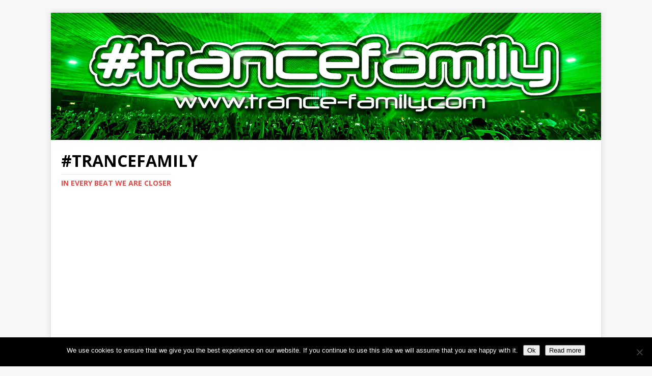

--- FILE ---
content_type: text/html; charset=UTF-8
request_url: https://trance-family.com/tag/coldharbour-recordings/
body_size: 10980
content:
<!DOCTYPE html>
<html class="no-js" lang="en-GB">
<head>
<meta charset="UTF-8">
<meta name="viewport" content="width=device-width, initial-scale=1.0">
<link rel="profile" href="http://gmpg.org/xfn/11" />
<meta name='robots' content='index, follow, max-image-preview:large, max-snippet:-1, max-video-preview:-1' />

<!-- Social Warfare v4.3.0 https://warfareplugins.com - BEGINNING OF OUTPUT -->
<style>
	@font-face {
		font-family: "sw-icon-font";
		src:url("https://trance-family.com/wp-content/plugins/social-warfare/assets/fonts/sw-icon-font.eot?ver=4.3.0");
		src:url("https://trance-family.com/wp-content/plugins/social-warfare/assets/fonts/sw-icon-font.eot?ver=4.3.0#iefix") format("embedded-opentype"),
		url("https://trance-family.com/wp-content/plugins/social-warfare/assets/fonts/sw-icon-font.woff?ver=4.3.0") format("woff"),
		url("https://trance-family.com/wp-content/plugins/social-warfare/assets/fonts/sw-icon-font.ttf?ver=4.3.0") format("truetype"),
		url("https://trance-family.com/wp-content/plugins/social-warfare/assets/fonts/sw-icon-font.svg?ver=4.3.0#1445203416") format("svg");
		font-weight: normal;
		font-style: normal;
		font-display:block;
	}
</style>
<!-- Social Warfare v4.3.0 https://warfareplugins.com - END OF OUTPUT -->


	<!-- This site is optimized with the Yoast SEO plugin v17.8 - https://yoast.com/wordpress/plugins/seo/ -->
	<title>Coldharbour Recordings Archives | #TranceFamily</title>
	<link rel="canonical" href="https://trance-family.com/tag/coldharbour-recordings/" />
	<link rel="next" href="https://trance-family.com/tag/coldharbour-recordings/page/2/" />
	<meta property="og:locale" content="en_GB" />
	<meta property="og:type" content="article" />
	<meta property="og:title" content="Coldharbour Recordings Archives | #TranceFamily" />
	<meta property="og:url" content="https://trance-family.com/tag/coldharbour-recordings/" />
	<meta property="og:site_name" content="#TranceFamily" />
	<meta name="twitter:card" content="summary" />
	<meta name="twitter:site" content="@TranceFamilyDe" />
	<script type="application/ld+json" class="yoast-schema-graph">{"@context":"https://schema.org","@graph":[{"@type":"Organization","@id":"https://trance-family.com/#organization","name":"TranceFamily","url":"https://trance-family.com/","sameAs":["https://www.facebook.com/TranceFamilyGermany","https://www.instagram.com/thetrancefamily","https://twitter.com/TranceFamilyDe"],"logo":{"@type":"ImageObject","@id":"https://trance-family.com/#logo","inLanguage":"en-GB","url":"https://trance-family.com/wp-content/uploads/2014/09/TranceFamilyLogo_300x16342.png","contentUrl":"https://trance-family.com/wp-content/uploads/2014/09/TranceFamilyLogo_300x16342.png","width":300,"height":163,"caption":"TranceFamily"},"image":{"@id":"https://trance-family.com/#logo"}},{"@type":"WebSite","@id":"https://trance-family.com/#website","url":"https://trance-family.com/","name":"#TranceFamily","description":"In every beat we are closer","publisher":{"@id":"https://trance-family.com/#organization"},"potentialAction":[{"@type":"SearchAction","target":{"@type":"EntryPoint","urlTemplate":"https://trance-family.com/?s={search_term_string}"},"query-input":"required name=search_term_string"}],"inLanguage":"en-GB"},{"@type":"CollectionPage","@id":"https://trance-family.com/tag/coldharbour-recordings/#webpage","url":"https://trance-family.com/tag/coldharbour-recordings/","name":"Coldharbour Recordings Archives | #TranceFamily","isPartOf":{"@id":"https://trance-family.com/#website"},"breadcrumb":{"@id":"https://trance-family.com/tag/coldharbour-recordings/#breadcrumb"},"inLanguage":"en-GB","potentialAction":[{"@type":"ReadAction","target":["https://trance-family.com/tag/coldharbour-recordings/"]}]},{"@type":"BreadcrumbList","@id":"https://trance-family.com/tag/coldharbour-recordings/#breadcrumb","itemListElement":[{"@type":"ListItem","position":1,"name":"Home","item":"https://trance-family.com/"},{"@type":"ListItem","position":2,"name":"Coldharbour Recordings"}]}]}</script>
	<!-- / Yoast SEO plugin. -->


<link rel='dns-prefetch' href='//fonts.googleapis.com' />
<link rel='dns-prefetch' href='//s.w.org' />
<link rel="alternate" type="application/rss+xml" title="#TranceFamily &raquo; Feed" href="https://trance-family.com/feed/" />
<link rel="alternate" type="application/rss+xml" title="#TranceFamily &raquo; Comments Feed" href="https://trance-family.com/comments/feed/" />
<link rel="alternate" type="application/rss+xml" title="#TranceFamily &raquo; Coldharbour Recordings Tag Feed" href="https://trance-family.com/tag/coldharbour-recordings/feed/" />
		<script type="text/javascript">
			window._wpemojiSettings = {"baseUrl":"https:\/\/s.w.org\/images\/core\/emoji\/13.1.0\/72x72\/","ext":".png","svgUrl":"https:\/\/s.w.org\/images\/core\/emoji\/13.1.0\/svg\/","svgExt":".svg","source":{"concatemoji":"https:\/\/trance-family.com\/wp-includes\/js\/wp-emoji-release.min.js?ver=5.8.12"}};
			!function(e,a,t){var n,r,o,i=a.createElement("canvas"),p=i.getContext&&i.getContext("2d");function s(e,t){var a=String.fromCharCode;p.clearRect(0,0,i.width,i.height),p.fillText(a.apply(this,e),0,0);e=i.toDataURL();return p.clearRect(0,0,i.width,i.height),p.fillText(a.apply(this,t),0,0),e===i.toDataURL()}function c(e){var t=a.createElement("script");t.src=e,t.defer=t.type="text/javascript",a.getElementsByTagName("head")[0].appendChild(t)}for(o=Array("flag","emoji"),t.supports={everything:!0,everythingExceptFlag:!0},r=0;r<o.length;r++)t.supports[o[r]]=function(e){if(!p||!p.fillText)return!1;switch(p.textBaseline="top",p.font="600 32px Arial",e){case"flag":return s([127987,65039,8205,9895,65039],[127987,65039,8203,9895,65039])?!1:!s([55356,56826,55356,56819],[55356,56826,8203,55356,56819])&&!s([55356,57332,56128,56423,56128,56418,56128,56421,56128,56430,56128,56423,56128,56447],[55356,57332,8203,56128,56423,8203,56128,56418,8203,56128,56421,8203,56128,56430,8203,56128,56423,8203,56128,56447]);case"emoji":return!s([10084,65039,8205,55357,56613],[10084,65039,8203,55357,56613])}return!1}(o[r]),t.supports.everything=t.supports.everything&&t.supports[o[r]],"flag"!==o[r]&&(t.supports.everythingExceptFlag=t.supports.everythingExceptFlag&&t.supports[o[r]]);t.supports.everythingExceptFlag=t.supports.everythingExceptFlag&&!t.supports.flag,t.DOMReady=!1,t.readyCallback=function(){t.DOMReady=!0},t.supports.everything||(n=function(){t.readyCallback()},a.addEventListener?(a.addEventListener("DOMContentLoaded",n,!1),e.addEventListener("load",n,!1)):(e.attachEvent("onload",n),a.attachEvent("onreadystatechange",function(){"complete"===a.readyState&&t.readyCallback()})),(n=t.source||{}).concatemoji?c(n.concatemoji):n.wpemoji&&n.twemoji&&(c(n.twemoji),c(n.wpemoji)))}(window,document,window._wpemojiSettings);
		</script>
		<style type="text/css">
img.wp-smiley,
img.emoji {
	display: inline !important;
	border: none !important;
	box-shadow: none !important;
	height: 1em !important;
	width: 1em !important;
	margin: 0 .07em !important;
	vertical-align: -0.1em !important;
	background: none !important;
	padding: 0 !important;
}
</style>
	<link rel='stylesheet' id='social-warfare-block-css-css'  href='https://trance-family.com/wp-content/plugins/social-warfare/assets/js/post-editor/dist/blocks.style.build.css?ver=5.8.12' type='text/css' media='all' />
<link rel='stylesheet' id='wp-block-library-css'  href='https://trance-family.com/wp-includes/css/dist/block-library/style.min.css?ver=5.8.12' type='text/css' media='all' />
<link rel='stylesheet' id='cookie-notice-front-css'  href='https://trance-family.com/wp-content/plugins/cookie-notice/css/front.min.css?ver=2.5.11' type='text/css' media='all' />
<link rel='stylesheet' id='ppress-frontend-css'  href='https://trance-family.com/wp-content/plugins/wp-user-avatar/assets/css/frontend.min.css?ver=3.2.5' type='text/css' media='all' />
<link rel='stylesheet' id='ppress-flatpickr-css'  href='https://trance-family.com/wp-content/plugins/wp-user-avatar/assets/flatpickr/flatpickr.min.css?ver=3.2.5' type='text/css' media='all' />
<link rel='stylesheet' id='ppress-select2-css'  href='https://trance-family.com/wp-content/plugins/wp-user-avatar/assets/select2/select2.min.css?ver=5.8.12' type='text/css' media='all' />
<link rel='stylesheet' id='social_warfare-css'  href='https://trance-family.com/wp-content/plugins/social-warfare/assets/css/style.min.css?ver=4.3.0' type='text/css' media='all' />
<link crossorigin="anonymous" rel='stylesheet' id='mh-google-fonts-css'  href='https://fonts.googleapis.com/css?family=Open+Sans:400,400italic,700,600' type='text/css' media='all' />
<link rel='stylesheet' id='mh-magazine-lite-css'  href='https://trance-family.com/wp-content/themes/mh-magazine-lite/style.css?ver=2.9.1' type='text/css' media='all' />
<link rel='stylesheet' id='mh-font-awesome-css'  href='https://trance-family.com/wp-content/themes/mh-magazine-lite/includes/font-awesome.min.css' type='text/css' media='all' />
<link rel='stylesheet' id='newsletter-css'  href='https://trance-family.com/wp-content/plugins/newsletter/style.css?ver=7.3.4' type='text/css' media='all' />
<script type='text/javascript' src='https://trance-family.com/wp-includes/js/jquery/jquery.min.js?ver=3.6.0' id='jquery-core-js'></script>
<script type='text/javascript' src='https://trance-family.com/wp-includes/js/jquery/jquery-migrate.min.js?ver=3.3.2' id='jquery-migrate-js'></script>
<script type='text/javascript' src='https://trance-family.com/wp-content/plugins/wp-user-avatar/assets/flatpickr/flatpickr.min.js?ver=5.8.12' id='ppress-flatpickr-js'></script>
<script type='text/javascript' src='https://trance-family.com/wp-content/plugins/wp-user-avatar/assets/select2/select2.min.js?ver=5.8.12' id='ppress-select2-js'></script>
<script type='text/javascript' src='https://trance-family.com/wp-content/themes/mh-magazine-lite/js/scripts.js?ver=2.9.1' id='mh-scripts-js'></script>
<link rel="https://api.w.org/" href="https://trance-family.com/wp-json/" /><link rel="alternate" type="application/json" href="https://trance-family.com/wp-json/wp/v2/tags/527" /><link rel="EditURI" type="application/rsd+xml" title="RSD" href="https://trance-family.com/xmlrpc.php?rsd" />
<link rel="wlwmanifest" type="application/wlwmanifest+xml" href="https://trance-family.com/wp-includes/wlwmanifest.xml" /> 
<meta name="generator" content="WordPress 5.8.12" />

    <script type="text/javascript" data-cfasync="false">
        var _pushpanda = _pushpanda || [];
        _pushpanda.push(['_project', 'd7bebfc0-8d48-11ea-975c-2d5876e2670b']);
        _pushpanda.push(['_path', 'https://trance-family.com/wp-content/plugins/pushpanda-free-web-push-notifications/sdk/']);
        _pushpanda.push(['_worker', "PushPandaWorker.js.php"]);

        (function (p,u,s,h,p,a,n,d,a) {
            var p = document.createElement('script');
            p.src = '//cdn.pushpanda.io/sdk/sdk.js';
            p.type = 'text/javascript';
            p.async = 'true';
            u = document.getElementsByTagName('script')[0];
            u.parentNode.insertBefore(p, u);
        })();
    </script>
<!-- Analytics by WP-Statistics v13.1.3 - https://wp-statistics.com/ -->
<script>var WP_Statistics_http = new XMLHttpRequest();WP_Statistics_http.open('GET', 'https://trance-family.com/wp-json/wp-statistics/v2/hit?_=1769038309&_wpnonce=4609c6bf9f&wp_statistics_hit_rest=yes&browser=Unknown&platform=Unknown&version=Unknown&referred=https://trance-family.com&ip=3.134.82.22&exclusion_match=yes&exclusion_reason=CrawlerDetect&ua=Mozilla/5.0 (Macintosh; Intel Mac OS X 10_15_7) AppleWebKit/537.36 (KHTML, like Gecko) Chrome/131.0.0.0 Safari/537.36; ClaudeBot/1.0; +claudebot@anthropic.com)&track_all=1&timestamp=1769041909&current_page_type=post_tag&current_page_id=527&search_query&page_uri=/tag/coldharbour-recordings/&user_id=0', true);WP_Statistics_http.setRequestHeader("Content-Type", "application/json;charset=UTF-8");WP_Statistics_http.send(null);</script>
<!--[if lt IE 9]>
<script src="https://trance-family.com/wp-content/themes/mh-magazine-lite/js/css3-mediaqueries.js"></script>
<![endif]-->
<!-- There is no amphtml version available for this URL. --><link rel="icon" href="https://trance-family.com/wp-content/uploads/2020/07/cropped-TELEGRAM-32x32.jpg" sizes="32x32" />
<link rel="icon" href="https://trance-family.com/wp-content/uploads/2020/07/cropped-TELEGRAM-192x192.jpg" sizes="192x192" />
<link rel="apple-touch-icon" href="https://trance-family.com/wp-content/uploads/2020/07/cropped-TELEGRAM-180x180.jpg" />
<meta name="msapplication-TileImage" content="https://trance-family.com/wp-content/uploads/2020/07/cropped-TELEGRAM-270x270.jpg" />
</head>
<body id="mh-mobile" class="archive tag tag-coldharbour-recordings tag-527 cookies-not-set td-standard-pack mh-right-sb" itemscope="itemscope" itemtype="https://schema.org/WebPage">
<div class="mh-container mh-container-outer">
<div class="mh-header-mobile-nav mh-clearfix"></div>
<header class="mh-header" itemscope="itemscope" itemtype="https://schema.org/WPHeader">
	<div class="mh-container mh-container-inner mh-row mh-clearfix">
		<div class="mh-custom-header mh-clearfix">
<a class="mh-header-image-link" href="https://trance-family.com/" title="#TranceFamily" rel="home">
<img class="mh-header-image" src="https://trance-family.com/wp-content/uploads/2021/12/trancefamily-shop.jpg" height="250" width="1080" alt="#TranceFamily" />
</a>
<div class="mh-site-identity">
<div class="mh-site-logo" role="banner" itemscope="itemscope" itemtype="https://schema.org/Brand">
<div class="mh-header-text">
<a class="mh-header-text-link" href="https://trance-family.com/" title="#TranceFamily" rel="home">
<h2 class="mh-header-title">#TranceFamily</h2>
<h3 class="mh-header-tagline">In every beat we are closer</h3>
</a>
</div>
</div>
</div>
</div>
	</div>
	<div class="mh-main-nav-wrap">
		<nav class="mh-navigation mh-main-nav mh-container mh-container-inner mh-clearfix" itemscope="itemscope" itemtype="https://schema.org/SiteNavigationElement">
			<div class="menu-primary-menu-container"><ul id="menu-primary-menu" class="menu"><li id="menu-item-36059" class="menu-item menu-item-type-custom menu-item-object-custom menu-item-home menu-item-36059"><a href="https://trance-family.com">Home</a></li>
<li id="menu-item-36085" class="menu-item menu-item-type-post_type menu-item-object-page menu-item-36085"><a href="https://trance-family.com/newsletter/">Newsletter</a></li>
<li id="menu-item-36082" class="menu-item menu-item-type-post_type menu-item-object-page menu-item-36082"><a href="https://trance-family.com/privacy/">Privacy</a></li>
<li id="menu-item-36083" class="menu-item menu-item-type-post_type menu-item-object-page menu-item-36083"><a href="https://trance-family.com/contact/">Contact</a></li>
<li id="menu-item-36084" class="menu-item menu-item-type-post_type menu-item-object-page menu-item-36084"><a href="https://trance-family.com/imprint/">Imprint</a></li>
<li id="menu-item-36049" class="menu-item menu-item-type-custom menu-item-object-custom menu-item-home menu-item-has-children menu-item-36049"><a href="https://trance-family.com">Archives</a>
<ul class="sub-menu">
	<li id="menu-item-34667" class="menu-item menu-item-type-custom menu-item-object-custom menu-item-home menu-item-has-children menu-item-34667"><a href="https://trance-family.com">Music</a>
	<ul class="sub-menu">
		<li id="menu-item-31785" class="menu-item menu-item-type-taxonomy menu-item-object-category menu-item-31785"><a href="https://trance-family.com/category/singles/">Singles</a></li>
		<li id="menu-item-31787" class="menu-item menu-item-type-taxonomy menu-item-object-category menu-item-31787"><a href="https://trance-family.com/category/albums/">Albums</a></li>
		<li id="menu-item-31791" class="menu-item menu-item-type-taxonomy menu-item-object-category menu-item-31791"><a href="https://trance-family.com/category/compilations/">Compilations</a></li>
	</ul>
</li>
	<li id="menu-item-31531" class="menu-item menu-item-type-taxonomy menu-item-object-category menu-item-has-children menu-item-31531"><a href="https://trance-family.com/category/news/">News</a>
	<ul class="sub-menu">
		<li id="menu-item-33242" class="menu-item menu-item-type-post_type menu-item-object-page menu-item-33242"><a href="https://trance-family.com/pictures/">Pictures</a></li>
		<li id="menu-item-31536" class="menu-item menu-item-type-taxonomy menu-item-object-category menu-item-31536"><a href="https://trance-family.com/category/interviews/">Interviews</a></li>
	</ul>
</li>
	<li id="menu-item-31668" class="menu-item menu-item-type-taxonomy menu-item-object-category menu-item-has-children menu-item-31668"><a href="https://trance-family.com/category/events/">Events</a>
	<ul class="sub-menu">
		<li id="menu-item-31758" class="menu-item menu-item-type-custom menu-item-object-custom menu-item-31758"><a href="https://trance-family.com/promotion/#!/Event-Promotion/p/132230092/category=35006748">ADD YOUR EVENT HERE!</a></li>
	</ul>
</li>
	<li id="menu-item-31535" class="menu-item menu-item-type-taxonomy menu-item-object-category menu-item-31535"><a href="https://trance-family.com/category/win/">Win</a></li>
	<li id="menu-item-31645" class="menu-item menu-item-type-post_type menu-item-object-page menu-item-has-children menu-item-31645"><a href="https://trance-family.com/booking/">Booking</a>
	<ul class="sub-menu">
		<li id="menu-item-31757" class="menu-item menu-item-type-custom menu-item-object-custom menu-item-31757"><a href="https://trance-family.com/promotion/#!/Artist-Promotion/p/146270245/category=35006748">ADD YOURSELF HERE!</a></li>
	</ul>
</li>
	<li id="menu-item-31595" class="menu-item menu-item-type-custom menu-item-object-custom menu-item-has-children menu-item-31595"><a href="https://trance-family.com/shop/">Shop</a>
	<ul class="sub-menu">
		<li id="menu-item-31603" class="menu-item menu-item-type-post_type menu-item-object-page menu-item-31603"><a href="https://trance-family.com/merchify/t-shirts-men/">T-Shirts (Men)</a></li>
		<li id="menu-item-31604" class="menu-item menu-item-type-post_type menu-item-object-page menu-item-31604"><a href="https://trance-family.com/merchify/t-shirts-women/">T-Shirts (Women)</a></li>
		<li id="menu-item-31605" class="menu-item menu-item-type-post_type menu-item-object-page menu-item-31605"><a href="https://trance-family.com/merchify/trancegirl-edition/">Trancegirl Edition</a></li>
		<li id="menu-item-31596" class="menu-item menu-item-type-post_type menu-item-object-page menu-item-31596"><a href="https://trance-family.com/merchify/accessoires/">Accessoires</a></li>
		<li id="menu-item-31597" class="menu-item menu-item-type-post_type menu-item-object-page menu-item-31597"><a href="https://trance-family.com/merchify/backpacks/">Backpacks</a></li>
		<li id="menu-item-31598" class="menu-item menu-item-type-post_type menu-item-object-page menu-item-31598"><a href="https://trance-family.com/merchify/bags/">Bags</a></li>
		<li id="menu-item-31599" class="menu-item menu-item-type-post_type menu-item-object-page menu-item-31599"><a href="https://trance-family.com/merchify/caps/">Caps</a></li>
		<li id="menu-item-31600" class="menu-item menu-item-type-post_type menu-item-object-page menu-item-31600"><a href="https://trance-family.com/merchify/hoodies-unisex/">Hoodies (Unisex)</a></li>
		<li id="menu-item-31601" class="menu-item menu-item-type-post_type menu-item-object-page menu-item-31601"><a href="https://trance-family.com/merchify/jackets/">Jackets</a></li>
		<li id="menu-item-31602" class="menu-item menu-item-type-post_type menu-item-object-page menu-item-31602"><a href="https://trance-family.com/merchify/shipping-payment-terms/">Shipping &#038; payment terms</a></li>
	</ul>
</li>
	<li id="menu-item-31619" class="menu-item menu-item-type-post_type menu-item-object-page menu-item-has-children menu-item-31619"><a href="https://trance-family.com/promotion/">Promotion</a>
	<ul class="sub-menu">
		<li id="menu-item-31618" class="menu-item menu-item-type-post_type menu-item-object-page menu-item-31618"><a href="https://trance-family.com/contact/">Contact</a></li>
		<li id="menu-item-33091" class="menu-item menu-item-type-custom menu-item-object-custom menu-item-home menu-item-has-children menu-item-33091"><a href="https://trance-family.com">Labels</a>
		<ul class="sub-menu">
			<li id="menu-item-34780" class="menu-item menu-item-type-post_type menu-item-object-page menu-item-34780"><a href="https://trance-family.com/always-alive-recordings/">Always Alive Recordings</a></li>
			<li id="menu-item-33649" class="menu-item menu-item-type-post_type menu-item-object-page menu-item-33649"><a href="https://trance-family.com/anjunabeats/">Anjunabeats</a></li>
			<li id="menu-item-33659" class="menu-item menu-item-type-post_type menu-item-object-page menu-item-33659"><a href="https://trance-family.com/armada-captivating/">Armada Captivating</a></li>
			<li id="menu-item-33663" class="menu-item menu-item-type-post_type menu-item-object-page menu-item-33663"><a href="https://trance-family.com/armind/">Armind</a></li>
			<li id="menu-item-34698" class="menu-item menu-item-type-post_type menu-item-object-page menu-item-34698"><a href="https://trance-family.com/ava-recordings/">AVA Recordings</a></li>
			<li id="menu-item-33090" class="menu-item menu-item-type-post_type menu-item-object-page menu-item-33090"><a href="https://trance-family.com/black-hole-recordings/">Black Hole Recordings</a></li>
			<li id="menu-item-34718" class="menu-item menu-item-type-post_type menu-item-object-page menu-item-34718"><a href="https://trance-family.com/coldharbour-recordings/">Coldharbour Recordings</a></li>
			<li id="menu-item-34721" class="menu-item menu-item-type-post_type menu-item-object-page menu-item-34721"><a href="https://trance-family.com/damaged-records/">Damaged Records</a></li>
			<li id="menu-item-34697" class="menu-item menu-item-type-post_type menu-item-object-page menu-item-34697"><a href="https://trance-family.com/entrancing-music/">Entrancing Music</a></li>
			<li id="menu-item-33082" class="menu-item menu-item-type-post_type menu-item-object-page menu-item-33082"><a href="https://trance-family.com/euphonic-records/">Euphonic Records</a></li>
			<li id="menu-item-33667" class="menu-item menu-item-type-post_type menu-item-object-page menu-item-33667"><a href="https://trance-family.com/flashover-recordings/">Flashover Recordings</a></li>
			<li id="menu-item-34715" class="menu-item menu-item-type-post_type menu-item-object-page menu-item-34715"><a href="https://trance-family.com/future-sound-of-egypt/">Future Sound Of Egypt</a></li>
			<li id="menu-item-34771" class="menu-item menu-item-type-post_type menu-item-object-page menu-item-34771"><a href="https://trance-family.com/go-music/">GO Music</a></li>
			<li id="menu-item-34732" class="menu-item menu-item-type-post_type menu-item-object-page menu-item-34732"><a href="https://trance-family.com/heavens-gate/">HeavensGate</a></li>
			<li id="menu-item-34707" class="menu-item menu-item-type-post_type menu-item-object-page menu-item-34707"><a href="https://trance-family.com/in-trance-we-trust/">In Trance We Trust</a></li>
			<li id="menu-item-34790" class="menu-item menu-item-type-post_type menu-item-object-page menu-item-34790"><a href="https://trance-family.com/inharmony-music/">inHarmony Music</a></li>
			<li id="menu-item-34762" class="menu-item menu-item-type-post_type menu-item-object-page menu-item-34762"><a href="https://trance-family.com/magik-muzik/">Magik Muzik</a></li>
			<li id="menu-item-34740" class="menu-item menu-item-type-post_type menu-item-object-page menu-item-34740"><a href="https://trance-family.com/outburst-records/">Outburst Records</a></li>
			<li id="menu-item-34744" class="menu-item menu-item-type-post_type menu-item-object-page menu-item-34744"><a href="https://trance-family.com/pure-progressive/">Pure Progressive</a></li>
			<li id="menu-item-33673" class="menu-item menu-item-type-post_type menu-item-object-page menu-item-33673"><a href="https://trance-family.com/pure-trance/">Pure Trance</a></li>
			<li id="menu-item-34703" class="menu-item menu-item-type-post_type menu-item-object-page menu-item-34703"><a href="https://trance-family.com/suanda-music/">Suanda Music</a></li>
			<li id="menu-item-34747" class="menu-item menu-item-type-post_type menu-item-object-page menu-item-34747"><a href="https://trance-family.com/subculture/">Subculture</a></li>
			<li id="menu-item-34757" class="menu-item menu-item-type-post_type menu-item-object-page menu-item-34757"><a href="https://trance-family.com/vandit-records/">VANDIT Records</a></li>
			<li id="menu-item-34754" class="menu-item menu-item-type-post_type menu-item-object-page menu-item-34754"><a href="https://trance-family.com/vii/">VII</a></li>
			<li id="menu-item-34786" class="menu-item menu-item-type-post_type menu-item-object-page menu-item-34786"><a href="https://trance-family.com/wake-your-mind-records/">Wake Your Mind Records</a></li>
		</ul>
</li>
	</ul>
</li>
</ul>
</li>
</ul></div>		</nav>
	</div>
</header><div class="mh-wrapper mh-clearfix">
	<div id="main-content" class="mh-loop mh-content" role="main">			<header class="page-header"><h1 class="page-title">Coldharbour Recordings</h1>			</header><article class="mh-loop-item mh-clearfix post-34646 post type-post status-publish format-video has-post-thumbnail hentry category-singles tag-coldharbour-recordings tag-johan-gielen post_format-post-format-video">
	<figure class="mh-loop-thumb">
		<a href="https://trance-family.com/johan-gielen-balearic-reflection/"><img width="326" height="183" src="https://trance-family.com/wp-content/uploads/2020/08/maxresdefault-2.jpg" class="attachment-mh-magazine-lite-medium size-mh-magazine-lite-medium wp-post-image" alt="" loading="lazy" srcset="https://trance-family.com/wp-content/uploads/2020/08/maxresdefault-2.jpg 1280w, https://trance-family.com/wp-content/uploads/2020/08/maxresdefault-2-300x169.jpg 300w, https://trance-family.com/wp-content/uploads/2020/08/maxresdefault-2-1024x576.jpg 1024w, https://trance-family.com/wp-content/uploads/2020/08/maxresdefault-2-768x432.jpg 768w, https://trance-family.com/wp-content/uploads/2020/08/maxresdefault-2-150x84.jpg 150w, https://trance-family.com/wp-content/uploads/2020/08/maxresdefault-2-696x392.jpg 696w, https://trance-family.com/wp-content/uploads/2020/08/maxresdefault-2-1068x601.jpg 1068w, https://trance-family.com/wp-content/uploads/2020/08/maxresdefault-2-747x420.jpg 747w" sizes="(max-width: 326px) 100vw, 326px" />		</a>
	</figure>
	<div class="mh-loop-content mh-clearfix">
		<header class="mh-loop-header">
			<h3 class="entry-title mh-loop-title">
				<a href="https://trance-family.com/johan-gielen-balearic-reflection/" rel="bookmark">
					Johan Gielen &#8211; Balearic Reflection				</a>
			</h3>
			<div class="mh-meta mh-loop-meta">
				<span class="mh-meta-date updated"><i class="fa fa-clock-o"></i>2020-08-21</span>
<span class="mh-meta-author author vcard"><i class="fa fa-user"></i><a class="fn" href="https://trance-family.com/author/dannycadeau/">Danny Cadeau</a></span>
<span class="mh-meta-comments"><i class="fa fa-comment-o"></i><a class="mh-comment-count-link" href="https://trance-family.com/johan-gielen-balearic-reflection/#mh-comments">0</a></span>
			</div>
		</header>
		<div class="mh-loop-excerpt">
			<div class="mh-excerpt"><p>ShareTweetShareSharePinJohan Gielen&#8217;s &#8216;Balearic Reflection&#8217; is out now on Coldharbour Recordings! Get your copy here: coldharbour.complete.me/balearicreflection</p>
</div>		</div>
	</div>
</article><article class="mh-loop-item mh-clearfix post-34650 post type-post status-publish format-video has-post-thumbnail hentry category-singles tag-adina-butar tag-coldharbour-recordings tag-markus-schulz tag-solarstone post_format-post-format-video">
	<figure class="mh-loop-thumb">
		<a href="https://trance-family.com/markus-schulz-adina-butar-in-search-of-sunrise-solarstone-extended-remix/"><img width="326" height="183" src="https://trance-family.com/wp-content/uploads/2020/08/maxresdefault-3.jpg" class="attachment-mh-magazine-lite-medium size-mh-magazine-lite-medium wp-post-image" alt="" loading="lazy" srcset="https://trance-family.com/wp-content/uploads/2020/08/maxresdefault-3.jpg 1280w, https://trance-family.com/wp-content/uploads/2020/08/maxresdefault-3-300x169.jpg 300w, https://trance-family.com/wp-content/uploads/2020/08/maxresdefault-3-1024x576.jpg 1024w, https://trance-family.com/wp-content/uploads/2020/08/maxresdefault-3-768x432.jpg 768w, https://trance-family.com/wp-content/uploads/2020/08/maxresdefault-3-150x84.jpg 150w, https://trance-family.com/wp-content/uploads/2020/08/maxresdefault-3-696x392.jpg 696w, https://trance-family.com/wp-content/uploads/2020/08/maxresdefault-3-1068x601.jpg 1068w, https://trance-family.com/wp-content/uploads/2020/08/maxresdefault-3-747x420.jpg 747w" sizes="(max-width: 326px) 100vw, 326px" />		</a>
	</figure>
	<div class="mh-loop-content mh-clearfix">
		<header class="mh-loop-header">
			<h3 class="entry-title mh-loop-title">
				<a href="https://trance-family.com/markus-schulz-adina-butar-in-search-of-sunrise-solarstone-extended-remix/" rel="bookmark">
					Markus Schulz &#038; Adina Butar &#8211; In Search of Sunrise (Solarstone Extended Remix)				</a>
			</h3>
			<div class="mh-meta mh-loop-meta">
				<span class="mh-meta-date updated"><i class="fa fa-clock-o"></i>2020-08-21</span>
<span class="mh-meta-author author vcard"><i class="fa fa-user"></i><a class="fn" href="https://trance-family.com/author/dannycadeau/">Danny Cadeau</a></span>
<span class="mh-meta-comments"><i class="fa fa-comment-o"></i><a class="mh-comment-count-link" href="https://trance-family.com/markus-schulz-adina-butar-in-search-of-sunrise-solarstone-extended-remix/#mh-comments">0</a></span>
			</div>
		</header>
		<div class="mh-loop-excerpt">
			<div class="mh-excerpt"><p>ShareTweetShareSharePinSolarstone&#8217;s magic remix of &#8216;In Search of Sunrise&#8217; is out on Coldharbour Recordings! Get your copy here: coldharbour.complete.me/isos-solarstone</p>
</div>		</div>
	</div>
</article><article class="mh-loop-item mh-clearfix post-33952 post type-post status-publish format-video has-post-thumbnail hentry category-singles tag-adina-butar tag-coldharbour-recordings tag-markus-schulz post_format-post-format-video">
	<figure class="mh-loop-thumb">
		<a href="https://trance-family.com/markus-schulz-adina-butar-in-search-of-sunrise/"><img width="245" height="245" src="https://trance-family.com/wp-content/uploads/2020/08/Markus-Schulz-Adina-Butar-In-Search-of-Sunrise.jpg" class="attachment-mh-magazine-lite-medium size-mh-magazine-lite-medium wp-post-image" alt="Markus Schulz &amp; Adina Butar - In Search of Sunrise" loading="lazy" srcset="https://trance-family.com/wp-content/uploads/2020/08/Markus-Schulz-Adina-Butar-In-Search-of-Sunrise.jpg 960w, https://trance-family.com/wp-content/uploads/2020/08/Markus-Schulz-Adina-Butar-In-Search-of-Sunrise-300x300.jpg 300w, https://trance-family.com/wp-content/uploads/2020/08/Markus-Schulz-Adina-Butar-In-Search-of-Sunrise-150x150.jpg 150w, https://trance-family.com/wp-content/uploads/2020/08/Markus-Schulz-Adina-Butar-In-Search-of-Sunrise-768x768.jpg 768w, https://trance-family.com/wp-content/uploads/2020/08/Markus-Schulz-Adina-Butar-In-Search-of-Sunrise-100x100.jpg 100w, https://trance-family.com/wp-content/uploads/2020/08/Markus-Schulz-Adina-Butar-In-Search-of-Sunrise-50x50.jpg 50w, https://trance-family.com/wp-content/uploads/2020/08/Markus-Schulz-Adina-Butar-In-Search-of-Sunrise-75x75.jpg 75w" sizes="(max-width: 245px) 100vw, 245px" />		</a>
	</figure>
	<div class="mh-loop-content mh-clearfix">
		<header class="mh-loop-header">
			<h3 class="entry-title mh-loop-title">
				<a href="https://trance-family.com/markus-schulz-adina-butar-in-search-of-sunrise/" rel="bookmark">
					Markus Schulz &#038; Adina Butar &#8211; In Search of Sunrise				</a>
			</h3>
			<div class="mh-meta mh-loop-meta">
				<span class="mh-meta-date updated"><i class="fa fa-clock-o"></i>2020-07-31</span>
<span class="mh-meta-author author vcard"><i class="fa fa-user"></i><a class="fn" href="https://trance-family.com/author/dannycadeau/">Danny Cadeau</a></span>
<span class="mh-meta-comments"><i class="fa fa-comment-o"></i><a class="mh-comment-count-link" href="https://trance-family.com/markus-schulz-adina-butar-in-search-of-sunrise/#mh-comments">0</a></span>
			</div>
		</header>
		<div class="mh-loop-excerpt">
			<div class="mh-excerpt"><p>ShareTweetShareSharePinAcross Markus Schulz&#8217;s storied career, having the opportunity to contribute to the prestige and heritage of the In Search of Sunrise mix compilation series is <a class="mh-excerpt-more" href="https://trance-family.com/markus-schulz-adina-butar-in-search-of-sunrise/" title="Markus Schulz &#038; Adina Butar &#8211; In Search of Sunrise">[&#8230;]</a></p>
</div>		</div>
	</div>
</article><article class="mh-loop-item mh-clearfix post-33880 post type-post status-publish format-video has-post-thumbnail hentry category-singles tag-coldharbour-recordings tag-dan-thompson tag-darkness-falls tag-sam-brown post_format-post-format-video">
	<figure class="mh-loop-thumb">
		<a href="https://trance-family.com/darkness-falls-absent-mind/"><img width="326" height="183" src="https://trance-family.com/wp-content/uploads/2020/07/Darkness-Falls-Absent-Mind.jpg" class="attachment-mh-magazine-lite-medium size-mh-magazine-lite-medium wp-post-image" alt="Darkness Falls - Absent Mind" loading="lazy" srcset="https://trance-family.com/wp-content/uploads/2020/07/Darkness-Falls-Absent-Mind.jpg 1280w, https://trance-family.com/wp-content/uploads/2020/07/Darkness-Falls-Absent-Mind-300x169.jpg 300w, https://trance-family.com/wp-content/uploads/2020/07/Darkness-Falls-Absent-Mind-1024x576.jpg 1024w, https://trance-family.com/wp-content/uploads/2020/07/Darkness-Falls-Absent-Mind-768x432.jpg 768w, https://trance-family.com/wp-content/uploads/2020/07/Darkness-Falls-Absent-Mind-178x100.jpg 178w, https://trance-family.com/wp-content/uploads/2020/07/Darkness-Falls-Absent-Mind-50x28.jpg 50w, https://trance-family.com/wp-content/uploads/2020/07/Darkness-Falls-Absent-Mind-75x42.jpg 75w" sizes="(max-width: 326px) 100vw, 326px" />		</a>
	</figure>
	<div class="mh-loop-content mh-clearfix">
		<header class="mh-loop-header">
			<h3 class="entry-title mh-loop-title">
				<a href="https://trance-family.com/darkness-falls-absent-mind/" rel="bookmark">
					Darkness Falls &#8211; Absent Mind				</a>
			</h3>
			<div class="mh-meta mh-loop-meta">
				<span class="mh-meta-date updated"><i class="fa fa-clock-o"></i>2020-07-17</span>
<span class="mh-meta-author author vcard"><i class="fa fa-user"></i><a class="fn" href="https://trance-family.com/author/dannycadeau/">Danny Cadeau</a></span>
<span class="mh-meta-comments"><i class="fa fa-comment-o"></i><a class="mh-comment-count-link" href="https://trance-family.com/darkness-falls-absent-mind/#mh-comments">0</a></span>
			</div>
		</header>
		<div class="mh-loop-excerpt">
			<div class="mh-excerpt"><p>ShareTweetShareSharePinWhile Dan Thompson has contributed regularly to Coldharbour Recordings over the years, he dons his Darkness Falls moniker alongside Sam Brown for the first time <a class="mh-excerpt-more" href="https://trance-family.com/darkness-falls-absent-mind/" title="Darkness Falls &#8211; Absent Mind">[&#8230;]</a></p>
</div>		</div>
	</div>
</article><article class="mh-loop-item mh-clearfix post-33565 post type-post status-publish format-video has-post-thumbnail hentry category-singles tag-coldharbour-recordings tag-purple-stories post_format-post-format-video">
	<figure class="mh-loop-thumb">
		<a href="https://trance-family.com/purple-stories-secret/"><img width="245" height="245" src="https://trance-family.com/wp-content/uploads/2020/06/Purple-Stories-Secret.jpg" class="attachment-mh-magazine-lite-medium size-mh-magazine-lite-medium wp-post-image" alt="Purple Stories - Secret" loading="lazy" srcset="https://trance-family.com/wp-content/uploads/2020/06/Purple-Stories-Secret.jpg 960w, https://trance-family.com/wp-content/uploads/2020/06/Purple-Stories-Secret-300x300.jpg 300w, https://trance-family.com/wp-content/uploads/2020/06/Purple-Stories-Secret-150x150.jpg 150w, https://trance-family.com/wp-content/uploads/2020/06/Purple-Stories-Secret-768x768.jpg 768w, https://trance-family.com/wp-content/uploads/2020/06/Purple-Stories-Secret-100x100.jpg 100w, https://trance-family.com/wp-content/uploads/2020/06/Purple-Stories-Secret-50x50.jpg 50w, https://trance-family.com/wp-content/uploads/2020/06/Purple-Stories-Secret-75x75.jpg 75w" sizes="(max-width: 245px) 100vw, 245px" />		</a>
	</figure>
	<div class="mh-loop-content mh-clearfix">
		<header class="mh-loop-header">
			<h3 class="entry-title mh-loop-title">
				<a href="https://trance-family.com/purple-stories-secret/" rel="bookmark">
					Purple Stories &#8211; Secret				</a>
			</h3>
			<div class="mh-meta mh-loop-meta">
				<span class="mh-meta-date updated"><i class="fa fa-clock-o"></i>2020-06-05</span>
<span class="mh-meta-author author vcard"><i class="fa fa-user"></i><a class="fn" href="https://trance-family.com/author/dannycadeau/">Danny Cadeau</a></span>
<span class="mh-meta-comments"><i class="fa fa-comment-o"></i><a class="mh-comment-count-link" href="https://trance-family.com/purple-stories-secret/#mh-comments">0</a></span>
			</div>
		</header>
		<div class="mh-loop-excerpt">
			<div class="mh-excerpt"><p>ShareTweetShareSharePinPolish outfit Purple Stories made a grand return to Coldharbour earlier this year, and their momentum continues into the summer with Secret. Starting out with <a class="mh-excerpt-more" href="https://trance-family.com/purple-stories-secret/" title="Purple Stories &#8211; Secret">[&#8230;]</a></p>
</div>		</div>
	</div>
</article><article class="mh-loop-item mh-clearfix post-32818 post type-post status-publish format-video has-post-thumbnail hentry category-singles tag-coldharbour-recordings tag-daxson post_format-post-format-video">
	<figure class="mh-loop-thumb">
		<a href="https://trance-family.com/daxson-atomica/"><img width="326" height="183" src="https://trance-family.com/wp-content/uploads/2020/02/Daxson-Atomica.jpg" class="attachment-mh-magazine-lite-medium size-mh-magazine-lite-medium wp-post-image" alt="Daxson - Atomica" loading="lazy" srcset="https://trance-family.com/wp-content/uploads/2020/02/Daxson-Atomica.jpg 1280w, https://trance-family.com/wp-content/uploads/2020/02/Daxson-Atomica-300x169.jpg 300w, https://trance-family.com/wp-content/uploads/2020/02/Daxson-Atomica-1024x576.jpg 1024w, https://trance-family.com/wp-content/uploads/2020/02/Daxson-Atomica-768x432.jpg 768w, https://trance-family.com/wp-content/uploads/2020/02/Daxson-Atomica-178x100.jpg 178w, https://trance-family.com/wp-content/uploads/2020/02/Daxson-Atomica-50x28.jpg 50w, https://trance-family.com/wp-content/uploads/2020/02/Daxson-Atomica-75x42.jpg 75w" sizes="(max-width: 326px) 100vw, 326px" />		</a>
	</figure>
	<div class="mh-loop-content mh-clearfix">
		<header class="mh-loop-header">
			<h3 class="entry-title mh-loop-title">
				<a href="https://trance-family.com/daxson-atomica/" rel="bookmark">
					Daxson &#8211; Atomica				</a>
			</h3>
			<div class="mh-meta mh-loop-meta">
				<span class="mh-meta-date updated"><i class="fa fa-clock-o"></i>2020-02-28</span>
<span class="mh-meta-author author vcard"><i class="fa fa-user"></i><a class="fn" href="https://trance-family.com/author/dannycadeau/">Danny Cadeau</a></span>
<span class="mh-meta-comments"><i class="fa fa-comment-o"></i><a class="mh-comment-count-link" href="https://trance-family.com/daxson-atomica/#mh-comments">0</a></span>
			</div>
		</header>
		<div class="mh-loop-excerpt">
			<div class="mh-excerpt"><p>ShareTweetShareSharePinExpectations are high for Daxson, after a colossal twelve-month period on Coldharbour. He opens his 2020 offering by turning up the power with Atomica. The <a class="mh-excerpt-more" href="https://trance-family.com/daxson-atomica/" title="Daxson &#8211; Atomica">[&#8230;]</a></p>
</div>		</div>
	</div>
</article><article class="mh-loop-item mh-clearfix post-32528 post type-post status-publish format-video has-post-thumbnail hentry category-singles tag-adina-butar tag-coldharbour-recordings tag-markus-schulz post_format-post-format-video">
	<figure class="mh-loop-thumb">
		<a href="https://trance-family.com/markus-schulz-adina-butar-indestructible/"><img width="245" height="245" src="https://trance-family.com/wp-content/uploads/2020/02/Markus-Schulz-Adina-Butar-Indestructible.jpg" class="attachment-mh-magazine-lite-medium size-mh-magazine-lite-medium wp-post-image" alt="Markus Schulz &amp; Adina Butar - Indestructible" loading="lazy" srcset="https://trance-family.com/wp-content/uploads/2020/02/Markus-Schulz-Adina-Butar-Indestructible.jpg 1000w, https://trance-family.com/wp-content/uploads/2020/02/Markus-Schulz-Adina-Butar-Indestructible-150x150.jpg 150w, https://trance-family.com/wp-content/uploads/2020/02/Markus-Schulz-Adina-Butar-Indestructible-300x300.jpg 300w, https://trance-family.com/wp-content/uploads/2020/02/Markus-Schulz-Adina-Butar-Indestructible-768x768.jpg 768w, https://trance-family.com/wp-content/uploads/2020/02/Markus-Schulz-Adina-Butar-Indestructible-100x100.jpg 100w, https://trance-family.com/wp-content/uploads/2020/02/Markus-Schulz-Adina-Butar-Indestructible-50x50.jpg 50w, https://trance-family.com/wp-content/uploads/2020/02/Markus-Schulz-Adina-Butar-Indestructible-75x75.jpg 75w" sizes="(max-width: 245px) 100vw, 245px" />		</a>
	</figure>
	<div class="mh-loop-content mh-clearfix">
		<header class="mh-loop-header">
			<h3 class="entry-title mh-loop-title">
				<a href="https://trance-family.com/markus-schulz-adina-butar-indestructible/" rel="bookmark">
					Markus Schulz &#038; Adina Butar &#8211; Indestructible				</a>
			</h3>
			<div class="mh-meta mh-loop-meta">
				<span class="mh-meta-date updated"><i class="fa fa-clock-o"></i>2020-02-07</span>
<span class="mh-meta-author author vcard"><i class="fa fa-user"></i><a class="fn" href="https://trance-family.com/author/dannycadeau/">Danny Cadeau</a></span>
<span class="mh-meta-comments"><i class="fa fa-comment-o"></i><a class="mh-comment-count-link" href="https://trance-family.com/markus-schulz-adina-butar-indestructible/#mh-comments">0</a></span>
			</div>
		</header>
		<div class="mh-loop-excerpt">
			<div class="mh-excerpt"><p>ShareTweetShareSharePinHold your breath for this one! Having shared a life together through song title and lyric (not least ‘Breathe Me To Life’, ‘You &amp; I’, <a class="mh-excerpt-more" href="https://trance-family.com/markus-schulz-adina-butar-indestructible/" title="Markus Schulz &#038; Adina Butar &#8211; Indestructible">[&#8230;]</a></p>
</div>		</div>
	</div>
</article><article class="mh-loop-item mh-clearfix post-32429 post type-post status-publish format-video has-post-thumbnail hentry category-singles tag-coldharbour-recordings tag-daniel-wanrooy tag-markus-schulz post_format-post-format-video">
	<figure class="mh-loop-thumb">
		<a href="https://trance-family.com/daniel-wanrooy-back-for-more/"><img width="245" height="245" src="https://trance-family.com/wp-content/uploads/2020/02/Daniel-Wanrooy-Back-For-More.jpg" class="attachment-mh-magazine-lite-medium size-mh-magazine-lite-medium wp-post-image" alt="Daniel Wanrooy - Back For More" loading="lazy" srcset="https://trance-family.com/wp-content/uploads/2020/02/Daniel-Wanrooy-Back-For-More.jpg 960w, https://trance-family.com/wp-content/uploads/2020/02/Daniel-Wanrooy-Back-For-More-150x150.jpg 150w, https://trance-family.com/wp-content/uploads/2020/02/Daniel-Wanrooy-Back-For-More-300x300.jpg 300w, https://trance-family.com/wp-content/uploads/2020/02/Daniel-Wanrooy-Back-For-More-768x768.jpg 768w, https://trance-family.com/wp-content/uploads/2020/02/Daniel-Wanrooy-Back-For-More-100x100.jpg 100w, https://trance-family.com/wp-content/uploads/2020/02/Daniel-Wanrooy-Back-For-More-50x50.jpg 50w, https://trance-family.com/wp-content/uploads/2020/02/Daniel-Wanrooy-Back-For-More-75x75.jpg 75w" sizes="(max-width: 245px) 100vw, 245px" />		</a>
	</figure>
	<div class="mh-loop-content mh-clearfix">
		<header class="mh-loop-header">
			<h3 class="entry-title mh-loop-title">
				<a href="https://trance-family.com/daniel-wanrooy-back-for-more/" rel="bookmark">
					Daniel Wanrooy &#8211; Back For More (incl. Markus Schulz Remix)				</a>
			</h3>
			<div class="mh-meta mh-loop-meta">
				<span class="mh-meta-date updated"><i class="fa fa-clock-o"></i>2020-01-31</span>
<span class="mh-meta-author author vcard"><i class="fa fa-user"></i><a class="fn" href="https://trance-family.com/author/dannycadeau/">Danny Cadeau</a></span>
<span class="mh-meta-comments"><i class="fa fa-comment-o"></i><a class="mh-comment-count-link" href="https://trance-family.com/daniel-wanrooy-back-for-more/#mh-comments">0</a></span>
			</div>
		</header>
		<div class="mh-loop-excerpt">
			<div class="mh-excerpt"><p>ShareTweetShareSharePinThe In Search of Sunrise mix compilation series quite rightly is one of the most heralded in the history of the trance scene; spawning through <a class="mh-excerpt-more" href="https://trance-family.com/daniel-wanrooy-back-for-more/" title="Daniel Wanrooy &#8211; Back For More (incl. Markus Schulz Remix)">[&#8230;]</a></p>
</div>		</div>
	</div>
</article><article class="mh-loop-item mh-clearfix post-32347 post type-post status-publish format-video has-post-thumbnail hentry category-singles tag-ben-lost tag-coldharbour-recordings tag-dj-t-h tag-ronski-speed tag-sun-decade post_format-post-format-video">
	<figure class="mh-loop-thumb">
		<a href="https://trance-family.com/ronski-speed-dj-th-present-sun-decade-featuring-ben-lost-downfall/"><img width="245" height="245" src="https://trance-family.com/wp-content/uploads/2020/01/Ronski-Speed-DJ-T.H-present-Sun-Decade-featuring-Ben-Lost-Downfall.jpg" class="attachment-mh-magazine-lite-medium size-mh-magazine-lite-medium wp-post-image" alt="" loading="lazy" srcset="https://trance-family.com/wp-content/uploads/2020/01/Ronski-Speed-DJ-T.H-present-Sun-Decade-featuring-Ben-Lost-Downfall.jpg 960w, https://trance-family.com/wp-content/uploads/2020/01/Ronski-Speed-DJ-T.H-present-Sun-Decade-featuring-Ben-Lost-Downfall-150x150.jpg 150w, https://trance-family.com/wp-content/uploads/2020/01/Ronski-Speed-DJ-T.H-present-Sun-Decade-featuring-Ben-Lost-Downfall-300x300.jpg 300w, https://trance-family.com/wp-content/uploads/2020/01/Ronski-Speed-DJ-T.H-present-Sun-Decade-featuring-Ben-Lost-Downfall-768x768.jpg 768w, https://trance-family.com/wp-content/uploads/2020/01/Ronski-Speed-DJ-T.H-present-Sun-Decade-featuring-Ben-Lost-Downfall-100x100.jpg 100w, https://trance-family.com/wp-content/uploads/2020/01/Ronski-Speed-DJ-T.H-present-Sun-Decade-featuring-Ben-Lost-Downfall-50x50.jpg 50w, https://trance-family.com/wp-content/uploads/2020/01/Ronski-Speed-DJ-T.H-present-Sun-Decade-featuring-Ben-Lost-Downfall-75x75.jpg 75w" sizes="(max-width: 245px) 100vw, 245px" />		</a>
	</figure>
	<div class="mh-loop-content mh-clearfix">
		<header class="mh-loop-header">
			<h3 class="entry-title mh-loop-title">
				<a href="https://trance-family.com/ronski-speed-dj-th-present-sun-decade-featuring-ben-lost-downfall/" rel="bookmark">
					Ronski Speed &#038; DJ T.H present Sun Decade featuring Ben Lost &#8211; Downfall				</a>
			</h3>
			<div class="mh-meta mh-loop-meta">
				<span class="mh-meta-date updated"><i class="fa fa-clock-o"></i>2020-01-24</span>
<span class="mh-meta-author author vcard"><i class="fa fa-user"></i><a class="fn" href="https://trance-family.com/author/dannycadeau/">Danny Cadeau</a></span>
<span class="mh-meta-comments"><i class="fa fa-comment-o"></i><a class="mh-comment-count-link" href="https://trance-family.com/ronski-speed-dj-th-present-sun-decade-featuring-ben-lost-downfall/#mh-comments">0</a></span>
			</div>
		</header>
		<div class="mh-loop-excerpt">
			<div class="mh-excerpt"><p>ShareTweetShareSharePinUnder his Sun Decade alias, Ronski Speed has been responsible for some of trance&#8217;s much-loved anthems through the years. Especially for the most recent In <a class="mh-excerpt-more" href="https://trance-family.com/ronski-speed-dj-th-present-sun-decade-featuring-ben-lost-downfall/" title="Ronski Speed &#038; DJ T.H present Sun Decade featuring Ben Lost &#8211; Downfall">[&#8230;]</a></p>
</div>		</div>
	</div>
</article><article class="mh-loop-item mh-clearfix post-32159 post type-post status-publish format-video has-post-thumbnail hentry category-singles tag-arkham-knights tag-coldharbour-recordings post_format-post-format-video">
	<figure class="mh-loop-thumb">
		<a href="https://trance-family.com/arkham-knights-renegade/"><img width="326" height="183" src="https://trance-family.com/wp-content/uploads/2019/12/Arkham-Knights-Renegade-1.jpg" class="attachment-mh-magazine-lite-medium size-mh-magazine-lite-medium wp-post-image" alt="Arkham Knights - Renegade" loading="lazy" srcset="https://trance-family.com/wp-content/uploads/2019/12/Arkham-Knights-Renegade-1.jpg 1280w, https://trance-family.com/wp-content/uploads/2019/12/Arkham-Knights-Renegade-1-300x169.jpg 300w, https://trance-family.com/wp-content/uploads/2019/12/Arkham-Knights-Renegade-1-768x432.jpg 768w, https://trance-family.com/wp-content/uploads/2019/12/Arkham-Knights-Renegade-1-1024x576.jpg 1024w, https://trance-family.com/wp-content/uploads/2019/12/Arkham-Knights-Renegade-1-178x100.jpg 178w, https://trance-family.com/wp-content/uploads/2019/12/Arkham-Knights-Renegade-1-50x28.jpg 50w, https://trance-family.com/wp-content/uploads/2019/12/Arkham-Knights-Renegade-1-75x42.jpg 75w" sizes="(max-width: 326px) 100vw, 326px" />		</a>
	</figure>
	<div class="mh-loop-content mh-clearfix">
		<header class="mh-loop-header">
			<h3 class="entry-title mh-loop-title">
				<a href="https://trance-family.com/arkham-knights-renegade/" rel="bookmark">
					Arkham Knights &#8211; Renegade				</a>
			</h3>
			<div class="mh-meta mh-loop-meta">
				<span class="mh-meta-date updated"><i class="fa fa-clock-o"></i>2019-12-13</span>
<span class="mh-meta-author author vcard"><i class="fa fa-user"></i><a class="fn" href="https://trance-family.com/author/dannycadeau/">Danny Cadeau</a></span>
<span class="mh-meta-comments"><i class="fa fa-comment-o"></i><a class="mh-comment-count-link" href="https://trance-family.com/arkham-knights-renegade/#mh-comments">0</a></span>
			</div>
		</header>
		<div class="mh-loop-excerpt">
			<div class="mh-excerpt"><p>ShareTweetShareSharePinIt has been another stellar year in the musical adventure of Arkham Knights, and they close out their 2019 offering with one of their uncompromising <a class="mh-excerpt-more" href="https://trance-family.com/arkham-knights-renegade/" title="Arkham Knights &#8211; Renegade">[&#8230;]</a></p>
</div>		</div>
	</div>
</article><div class="mh-loop-pagination mh-clearfix">
	<nav class="navigation pagination" role="navigation" aria-label="Posts">
		<h2 class="screen-reader-text">Posts navigation</h2>
		<div class="nav-links"><span aria-current="page" class="page-numbers current">1</span>
<a class="page-numbers" href="https://trance-family.com/tag/coldharbour-recordings/page/2/">2</a>
<span class="page-numbers dots">&hellip;</span>
<a class="page-numbers" href="https://trance-family.com/tag/coldharbour-recordings/page/4/">4</a>
<a class="next page-numbers" href="https://trance-family.com/tag/coldharbour-recordings/page/2/">&raquo;</a></div>
	</nav></div>	</div>
	<aside class="mh-widget-col-1 mh-sidebar" itemscope="itemscope" itemtype="https://schema.org/WPSideBar"><div id="wp_statistics_widget-6" class="mh-widget widget_wp_statistics_widget"><h4 class="mh-widget-title"><span class="mh-widget-title-inner">Statistics</span></h4><ul><li><label>Today's Visits: </label>0</li><li><label>Yesterday's Visits: </label>483</li><li><label>Total Visits: </label>17,614,735</li></ul></div><div id="custom_html-21" class="widget_text mh-widget widget_custom_html"><h4 class="mh-widget-title"><span class="mh-widget-title-inner">Privacy</span></h4><div class="textwidget custom-html-widget"><a title="Imprint" href="http://trance-family.com/imprint" target="_blank" rel="noopener">Imprint</a><br>
<a title="Privacy" href="https://trance-family.com/privacy/" target="_blank" rel="noopener">Privacy</a><br>
<a title="Shipping & payment terms" href="http://trance-family.com/shipping-payment-terms" target="_blank" rel="noopener">Shipping & payment terms</a><br>
<a title="Contact" href="https://trance-family.com/contact/" target="_blank" rel="noopener">Contact</a><br> </div></div><div id="block-12" class="mh-widget widget_block"><script async src="https://pagead2.googlesyndication.com/pagead/js/adsbygoogle.js"></script>
<!-- Displayanzeige -->
<ins class="adsbygoogle"
     style="display:block"
     data-ad-client="ca-pub-9974865479387239"
     data-ad-slot="9505810037"
     data-ad-format="auto"
     data-full-width-responsive="true"></ins>
<script>
     (adsbygoogle = window.adsbygoogle || []).push({});
</script></div></aside></div>
<footer class="mh-footer" itemscope="itemscope" itemtype="https://schema.org/WPFooter">
<div class="mh-container mh-container-inner mh-footer-widgets mh-row mh-clearfix">
<div class="mh-col-1-4 mh-widget-col-1 mh-footer-4-cols  mh-footer-area mh-footer-1">
<div id="block-4" class="mh-footer-widget widget_block">
<div class="wp-block-buttons">
<div class="wp-block-button"><a class="wp-block-button__link" href="https://trance-family.com/imprint/">Imprint</a></div>
</div>
</div></div>
<div class="mh-col-1-4 mh-widget-col-1 mh-footer-4-cols  mh-footer-area mh-footer-2">
<div id="block-5" class="mh-footer-widget widget_block">
<div class="wp-block-buttons">
<div class="wp-block-button"><a class="wp-block-button__link" href="https://trance-family.com/privacy/">Privacy</a></div>
</div>
</div></div>
<div class="mh-col-1-4 mh-widget-col-1 mh-footer-4-cols  mh-footer-area mh-footer-3">
<div id="block-6" class="mh-footer-widget widget_block">
<div class="wp-block-buttons">
<div class="wp-block-button"><a class="wp-block-button__link" href="https://trance-family.com/contact/">Contact</a></div>
</div>
</div></div>
<div class="mh-col-1-4 mh-widget-col-1 mh-footer-4-cols  mh-footer-area mh-footer-4">
<div id="block-7" class="mh-footer-widget widget_block">
<div class="wp-block-buttons">
<div class="wp-block-button"><a class="wp-block-button__link" href="https://trance-family.com/newsletter/">Newsletter</a></div>
</div>
</div></div>
</div>
</footer>
<!-- Global site tag (gtag.js) - Google Analytics -->
<script async src="https://www.googletagmanager.com/gtag/js?id=UA-146412483-1"></script>
<script>
  window.dataLayer = window.dataLayer || [];
  function gtag(){dataLayer.push(arguments);}
  gtag('js', new Date());

  gtag('config', 'UA-146412483-1');
</script>

<div class="mh-copyright-wrap">
	<div class="mh-container mh-container-inner mh-clearfix">
		<p class="mh-copyright">Copyright &copy; 2026 | #TranceFamily</p>
	</div>
</div>
</div><!-- .mh-container-outer -->
<script type='text/javascript' id='cookie-notice-front-js-before'>
var cnArgs = {"ajaxUrl":"https:\/\/trance-family.com\/wp-admin\/admin-ajax.php","nonce":"43c392824d","hideEffect":"fade","position":"bottom","onScroll":false,"onScrollOffset":100,"onClick":false,"cookieName":"cookie_notice_accepted","cookieTime":2592000,"cookieTimeRejected":2592000,"globalCookie":false,"redirection":false,"cache":true,"revokeCookies":false,"revokeCookiesOpt":"automatic"};
</script>
<script type='text/javascript' src='https://trance-family.com/wp-content/plugins/cookie-notice/js/front.min.js?ver=2.5.11' id='cookie-notice-front-js'></script>
<script type='text/javascript' id='ppress-frontend-script-js-extra'>
/* <![CDATA[ */
var pp_ajax_form = {"ajaxurl":"https:\/\/trance-family.com\/wp-admin\/admin-ajax.php","confirm_delete":"Are you sure?","deleting_text":"Deleting...","deleting_error":"An error occurred. Please try again.","nonce":"86d6188db2","disable_ajax_form":"false"};
/* ]]> */
</script>
<script type='text/javascript' src='https://trance-family.com/wp-content/plugins/wp-user-avatar/assets/js/frontend.min.js?ver=3.2.5' id='ppress-frontend-script-js'></script>
<script type='text/javascript' id='social_warfare_script-js-extra'>
/* <![CDATA[ */
var socialWarfare = {"addons":[],"post_id":"34646","variables":{"emphasizeIcons":false,"powered_by_toggle":false,"affiliate_link":"https:\/\/warfareplugins.com"},"floatBeforeContent":""};
/* ]]> */
</script>
<script type='text/javascript' src='https://trance-family.com/wp-content/plugins/social-warfare/assets/js/script.min.js?ver=4.3.0' id='social_warfare_script-js'></script>
<script type='text/javascript' src='https://trance-family.com/wp-includes/js/wp-embed.min.js?ver=5.8.12' id='wp-embed-js'></script>
<script type="text/javascript"> var swp_nonce = "ebcbc752bd";function parentIsEvil() { var html = null; try { var doc = top.location.pathname; } catch(err){ }; if(typeof doc === "undefined") { return true } else { return false }; }; if (parentIsEvil()) { top.location = self.location.href; };var url = "https://trance-family.com/arkham-knights-renegade/";if(url.indexOf("stfi.re") != -1) { var canonical = ""; var links = document.getElementsByTagName("link"); for (var i = 0; i < links.length; i ++) { if (links[i].getAttribute("rel") === "canonical") { canonical = links[i].getAttribute("href")}}; canonical = canonical.replace("?sfr=1", "");top.location = canonical; console.log(canonical);};var swpFloatBeforeContent = false; var swp_ajax_url = "https://trance-family.com/wp-admin/admin-ajax.php";var swpClickTracking = false;</script>
		<!-- Cookie Notice plugin v2.5.11 by Hu-manity.co https://hu-manity.co/ -->
		<div id="cookie-notice" role="dialog" class="cookie-notice-hidden cookie-revoke-hidden cn-position-bottom" aria-label="Cookie Notice" style="background-color: rgba(0,0,0,1);"><div class="cookie-notice-container" style="color: #fff"><span id="cn-notice-text" class="cn-text-container">We use cookies to ensure that we give you the best experience on our website. If you continue to use this site we will assume that you are happy with it.</span><span id="cn-notice-buttons" class="cn-buttons-container"><button id="cn-accept-cookie" data-cookie-set="accept" class="cn-set-cookie cn-button cn-button-custom button" aria-label="Ok">Ok</button><button data-link-url="https://trance-family.com/imprint/" data-link-target="_blank" id="cn-more-info" class="cn-more-info cn-button cn-button-custom button" aria-label="Read more">Read more</button></span><button type="button" id="cn-close-notice" data-cookie-set="accept" class="cn-close-icon" aria-label="No"></button></div>
			
		</div>
		<!-- / Cookie Notice plugin --></body>
</html>

--- FILE ---
content_type: text/html; charset=utf-8
request_url: https://www.google.com/recaptcha/api2/aframe
body_size: 267
content:
<!DOCTYPE HTML><html><head><meta http-equiv="content-type" content="text/html; charset=UTF-8"></head><body><script nonce="kqHS_nF6AH4MfLkkyk9eyw">/** Anti-fraud and anti-abuse applications only. See google.com/recaptcha */ try{var clients={'sodar':'https://pagead2.googlesyndication.com/pagead/sodar?'};window.addEventListener("message",function(a){try{if(a.source===window.parent){var b=JSON.parse(a.data);var c=clients[b['id']];if(c){var d=document.createElement('img');d.src=c+b['params']+'&rc='+(localStorage.getItem("rc::a")?sessionStorage.getItem("rc::b"):"");window.document.body.appendChild(d);sessionStorage.setItem("rc::e",parseInt(sessionStorage.getItem("rc::e")||0)+1);localStorage.setItem("rc::h",'1769038313143');}}}catch(b){}});window.parent.postMessage("_grecaptcha_ready", "*");}catch(b){}</script></body></html>